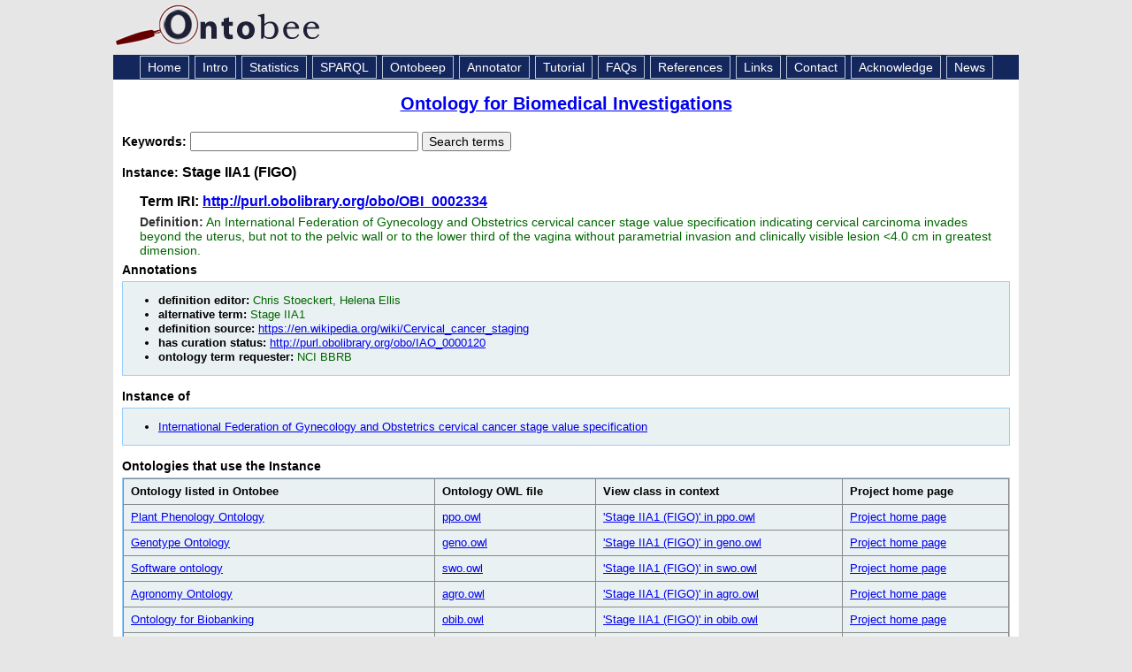

--- FILE ---
content_type: application/xml
request_url: https://ontobee.org/ontology/OBI?iri=http://purl.obolibrary.org/obo/OBI_0002334
body_size: 4177
content:
<?xml version="1.0"?>
<?xml-stylesheet type="text/xsl" href="https://ontobee.org/ontology/view/OBI?iri=http://purl.obolibrary.org/obo/OBI_0002334"?>
<rdf:RDF xmlns="http://www.w3.org/2002/07/owl#"
     xml:base="http://www.w3.org/2002/07/owl"
     xmlns:rdf="http://www.w3.org/1999/02/22-rdf-syntax-ns#"
     xmlns:owl="http://www.w3.org/2002/07/owl#"
     xmlns:oboInOwl="http://www.geneontology.org/formats/oboInOwl#"
     xmlns:xsd="http://www.w3.org/2001/XMLSchema#"
     xmlns:rdfs="http://www.w3.org/2000/01/rdf-schema#"
     xmlns:ns2="http://purl.obolibrary.org/obo/"
     xmlns:foaf="http://xmlns.com/foaf/0.1/"
     xmlns:dc="http://purl.org/dc/elements/1.1/">
    


    <!-- 
    ///////////////////////////////////////////////////////////////////////////////////////
    //
    // Annotation properties
    //
    ///////////////////////////////////////////////////////////////////////////////////////
     -->

    <AnnotationProperty rdf:about="http://purl.obolibrary.org/obo/IAO_0000118"/>
    <AnnotationProperty rdf:about="http://purl.obolibrary.org/obo/IAO_0000117"/>
    <AnnotationProperty rdf:about="http://purl.obolibrary.org/obo/IAO_0000119"/>
    <AnnotationProperty rdf:about="http://purl.obolibrary.org/obo/IAO_0000114"/>
    <AnnotationProperty rdf:about="http://purl.obolibrary.org/obo/IAO_0000234"/>
    <AnnotationProperty rdf:about="http://purl.obolibrary.org/obo/IAO_0000115"/>
    <AnnotationProperty rdf:about="http://purl.obolibrary.org/obo/IAO_0000111"/>
    


    <!-- 
    ///////////////////////////////////////////////////////////////////////////////////////
    //
    // Datatypes
    //
    ///////////////////////////////////////////////////////////////////////////////////////
     -->

    


    <!-- 
    ///////////////////////////////////////////////////////////////////////////////////////
    //
    // Classes
    //
    ///////////////////////////////////////////////////////////////////////////////////////
     -->

    


    <!-- http://purl.obolibrary.org/obo/IAO_0000078 -->

    <Class rdf:about="http://purl.obolibrary.org/obo/IAO_0000078"/>
    


    <!-- http://purl.obolibrary.org/obo/OBI_0002326 -->

    <Class rdf:about="http://purl.obolibrary.org/obo/OBI_0002326">
        <rdfs:label>International Federation of Gynecology and Obstetrics cervical cancer stage value specification</rdfs:label>
    </Class>
    


    <!-- 
    ///////////////////////////////////////////////////////////////////////////////////////
    //
    // Individuals
    //
    ///////////////////////////////////////////////////////////////////////////////////////
     -->

    


    <!-- http://purl.obolibrary.org/obo/IAO_0000120 -->

    <Thing rdf:about="http://purl.obolibrary.org/obo/IAO_0000120">
        <rdf:type rdf:resource="http://purl.obolibrary.org/obo/IAO_0000078"/>
        <rdf:type rdf:resource="http://www.w3.org/2002/07/owl#NamedIndividual"/>
        <rdfs:label xml:lang="en">metadata complete</rdfs:label>
    </Thing>
    


    <!-- http://purl.obolibrary.org/obo/OBI_0002334 -->

    <NamedIndividual rdf:about="http://purl.obolibrary.org/obo/OBI_0002334">
        <rdf:type rdf:resource="http://purl.obolibrary.org/obo/OBI_0002326"/>
        <rdfs:label>Stage IIA1 (FIGO)</rdfs:label>
        <ns2:IAO_0000111>Stage IIA1 (FIGO)</ns2:IAO_0000111>
        <ns2:IAO_0000115 xml:lang="en">An International Federation of Gynecology and Obstetrics cervical cancer stage value specification indicating cervical carcinoma invades beyond the uterus, but not to the pelvic wall or to the lower third of the vagina without parametrial invasion and clinically visible lesion &lt;4.0 cm in greatest dimension.</ns2:IAO_0000115>
        <ns2:IAO_0000117>Chris Stoeckert, Helena Ellis</ns2:IAO_0000117>
        <ns2:IAO_0000234>NCI BBRB</ns2:IAO_0000234>
        <ns2:IAO_0000118>Stage IIA1</ns2:IAO_0000118>
        <ns2:IAO_0000119>https://en.wikipedia.org/wiki/Cervical_cancer_staging</ns2:IAO_0000119>
        <ns2:IAO_0000114 rdf:resource="http://purl.obolibrary.org/obo/IAO_0000120"/>
    </NamedIndividual>
</rdf:RDF>



<!-- Generated by the OWL API (version 3.2.4.1806) http://owlapi.sourceforge.net -->



